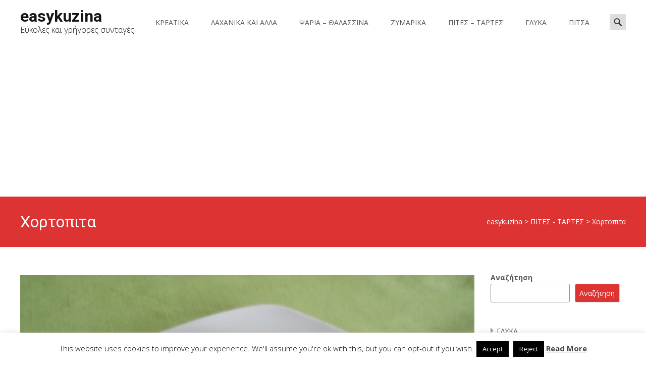

--- FILE ---
content_type: text/html; charset=utf-8
request_url: https://www.google.com/recaptcha/api2/aframe
body_size: 268
content:
<!DOCTYPE HTML><html><head><meta http-equiv="content-type" content="text/html; charset=UTF-8"></head><body><script nonce="DznL-YNQaL1P5Ue3nykmZg">/** Anti-fraud and anti-abuse applications only. See google.com/recaptcha */ try{var clients={'sodar':'https://pagead2.googlesyndication.com/pagead/sodar?'};window.addEventListener("message",function(a){try{if(a.source===window.parent){var b=JSON.parse(a.data);var c=clients[b['id']];if(c){var d=document.createElement('img');d.src=c+b['params']+'&rc='+(localStorage.getItem("rc::a")?sessionStorage.getItem("rc::b"):"");window.document.body.appendChild(d);sessionStorage.setItem("rc::e",parseInt(sessionStorage.getItem("rc::e")||0)+1);localStorage.setItem("rc::h",'1762374571298');}}}catch(b){}});window.parent.postMessage("_grecaptcha_ready", "*");}catch(b){}</script></body></html>